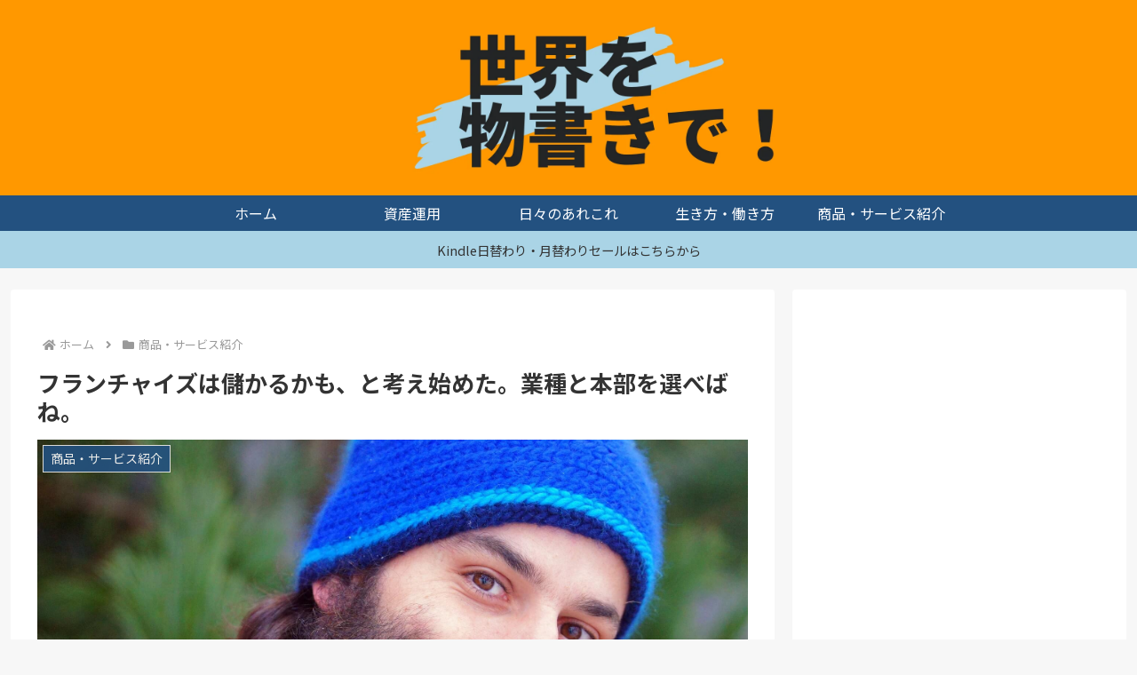

--- FILE ---
content_type: text/html; charset=utf-8
request_url: https://www.google.com/recaptcha/api2/anchor?ar=1&k=6Lf8cw0aAAAAADcqN0wXsHxW27vqIT4TLxw0DfxY&co=aHR0cHM6Ly9panVtb3JpLm5ldDo0NDM.&hl=en&v=PoyoqOPhxBO7pBk68S4YbpHZ&size=invisible&anchor-ms=20000&execute-ms=30000&cb=8a17iwl2r41j
body_size: 48623
content:
<!DOCTYPE HTML><html dir="ltr" lang="en"><head><meta http-equiv="Content-Type" content="text/html; charset=UTF-8">
<meta http-equiv="X-UA-Compatible" content="IE=edge">
<title>reCAPTCHA</title>
<style type="text/css">
/* cyrillic-ext */
@font-face {
  font-family: 'Roboto';
  font-style: normal;
  font-weight: 400;
  font-stretch: 100%;
  src: url(//fonts.gstatic.com/s/roboto/v48/KFO7CnqEu92Fr1ME7kSn66aGLdTylUAMa3GUBHMdazTgWw.woff2) format('woff2');
  unicode-range: U+0460-052F, U+1C80-1C8A, U+20B4, U+2DE0-2DFF, U+A640-A69F, U+FE2E-FE2F;
}
/* cyrillic */
@font-face {
  font-family: 'Roboto';
  font-style: normal;
  font-weight: 400;
  font-stretch: 100%;
  src: url(//fonts.gstatic.com/s/roboto/v48/KFO7CnqEu92Fr1ME7kSn66aGLdTylUAMa3iUBHMdazTgWw.woff2) format('woff2');
  unicode-range: U+0301, U+0400-045F, U+0490-0491, U+04B0-04B1, U+2116;
}
/* greek-ext */
@font-face {
  font-family: 'Roboto';
  font-style: normal;
  font-weight: 400;
  font-stretch: 100%;
  src: url(//fonts.gstatic.com/s/roboto/v48/KFO7CnqEu92Fr1ME7kSn66aGLdTylUAMa3CUBHMdazTgWw.woff2) format('woff2');
  unicode-range: U+1F00-1FFF;
}
/* greek */
@font-face {
  font-family: 'Roboto';
  font-style: normal;
  font-weight: 400;
  font-stretch: 100%;
  src: url(//fonts.gstatic.com/s/roboto/v48/KFO7CnqEu92Fr1ME7kSn66aGLdTylUAMa3-UBHMdazTgWw.woff2) format('woff2');
  unicode-range: U+0370-0377, U+037A-037F, U+0384-038A, U+038C, U+038E-03A1, U+03A3-03FF;
}
/* math */
@font-face {
  font-family: 'Roboto';
  font-style: normal;
  font-weight: 400;
  font-stretch: 100%;
  src: url(//fonts.gstatic.com/s/roboto/v48/KFO7CnqEu92Fr1ME7kSn66aGLdTylUAMawCUBHMdazTgWw.woff2) format('woff2');
  unicode-range: U+0302-0303, U+0305, U+0307-0308, U+0310, U+0312, U+0315, U+031A, U+0326-0327, U+032C, U+032F-0330, U+0332-0333, U+0338, U+033A, U+0346, U+034D, U+0391-03A1, U+03A3-03A9, U+03B1-03C9, U+03D1, U+03D5-03D6, U+03F0-03F1, U+03F4-03F5, U+2016-2017, U+2034-2038, U+203C, U+2040, U+2043, U+2047, U+2050, U+2057, U+205F, U+2070-2071, U+2074-208E, U+2090-209C, U+20D0-20DC, U+20E1, U+20E5-20EF, U+2100-2112, U+2114-2115, U+2117-2121, U+2123-214F, U+2190, U+2192, U+2194-21AE, U+21B0-21E5, U+21F1-21F2, U+21F4-2211, U+2213-2214, U+2216-22FF, U+2308-230B, U+2310, U+2319, U+231C-2321, U+2336-237A, U+237C, U+2395, U+239B-23B7, U+23D0, U+23DC-23E1, U+2474-2475, U+25AF, U+25B3, U+25B7, U+25BD, U+25C1, U+25CA, U+25CC, U+25FB, U+266D-266F, U+27C0-27FF, U+2900-2AFF, U+2B0E-2B11, U+2B30-2B4C, U+2BFE, U+3030, U+FF5B, U+FF5D, U+1D400-1D7FF, U+1EE00-1EEFF;
}
/* symbols */
@font-face {
  font-family: 'Roboto';
  font-style: normal;
  font-weight: 400;
  font-stretch: 100%;
  src: url(//fonts.gstatic.com/s/roboto/v48/KFO7CnqEu92Fr1ME7kSn66aGLdTylUAMaxKUBHMdazTgWw.woff2) format('woff2');
  unicode-range: U+0001-000C, U+000E-001F, U+007F-009F, U+20DD-20E0, U+20E2-20E4, U+2150-218F, U+2190, U+2192, U+2194-2199, U+21AF, U+21E6-21F0, U+21F3, U+2218-2219, U+2299, U+22C4-22C6, U+2300-243F, U+2440-244A, U+2460-24FF, U+25A0-27BF, U+2800-28FF, U+2921-2922, U+2981, U+29BF, U+29EB, U+2B00-2BFF, U+4DC0-4DFF, U+FFF9-FFFB, U+10140-1018E, U+10190-1019C, U+101A0, U+101D0-101FD, U+102E0-102FB, U+10E60-10E7E, U+1D2C0-1D2D3, U+1D2E0-1D37F, U+1F000-1F0FF, U+1F100-1F1AD, U+1F1E6-1F1FF, U+1F30D-1F30F, U+1F315, U+1F31C, U+1F31E, U+1F320-1F32C, U+1F336, U+1F378, U+1F37D, U+1F382, U+1F393-1F39F, U+1F3A7-1F3A8, U+1F3AC-1F3AF, U+1F3C2, U+1F3C4-1F3C6, U+1F3CA-1F3CE, U+1F3D4-1F3E0, U+1F3ED, U+1F3F1-1F3F3, U+1F3F5-1F3F7, U+1F408, U+1F415, U+1F41F, U+1F426, U+1F43F, U+1F441-1F442, U+1F444, U+1F446-1F449, U+1F44C-1F44E, U+1F453, U+1F46A, U+1F47D, U+1F4A3, U+1F4B0, U+1F4B3, U+1F4B9, U+1F4BB, U+1F4BF, U+1F4C8-1F4CB, U+1F4D6, U+1F4DA, U+1F4DF, U+1F4E3-1F4E6, U+1F4EA-1F4ED, U+1F4F7, U+1F4F9-1F4FB, U+1F4FD-1F4FE, U+1F503, U+1F507-1F50B, U+1F50D, U+1F512-1F513, U+1F53E-1F54A, U+1F54F-1F5FA, U+1F610, U+1F650-1F67F, U+1F687, U+1F68D, U+1F691, U+1F694, U+1F698, U+1F6AD, U+1F6B2, U+1F6B9-1F6BA, U+1F6BC, U+1F6C6-1F6CF, U+1F6D3-1F6D7, U+1F6E0-1F6EA, U+1F6F0-1F6F3, U+1F6F7-1F6FC, U+1F700-1F7FF, U+1F800-1F80B, U+1F810-1F847, U+1F850-1F859, U+1F860-1F887, U+1F890-1F8AD, U+1F8B0-1F8BB, U+1F8C0-1F8C1, U+1F900-1F90B, U+1F93B, U+1F946, U+1F984, U+1F996, U+1F9E9, U+1FA00-1FA6F, U+1FA70-1FA7C, U+1FA80-1FA89, U+1FA8F-1FAC6, U+1FACE-1FADC, U+1FADF-1FAE9, U+1FAF0-1FAF8, U+1FB00-1FBFF;
}
/* vietnamese */
@font-face {
  font-family: 'Roboto';
  font-style: normal;
  font-weight: 400;
  font-stretch: 100%;
  src: url(//fonts.gstatic.com/s/roboto/v48/KFO7CnqEu92Fr1ME7kSn66aGLdTylUAMa3OUBHMdazTgWw.woff2) format('woff2');
  unicode-range: U+0102-0103, U+0110-0111, U+0128-0129, U+0168-0169, U+01A0-01A1, U+01AF-01B0, U+0300-0301, U+0303-0304, U+0308-0309, U+0323, U+0329, U+1EA0-1EF9, U+20AB;
}
/* latin-ext */
@font-face {
  font-family: 'Roboto';
  font-style: normal;
  font-weight: 400;
  font-stretch: 100%;
  src: url(//fonts.gstatic.com/s/roboto/v48/KFO7CnqEu92Fr1ME7kSn66aGLdTylUAMa3KUBHMdazTgWw.woff2) format('woff2');
  unicode-range: U+0100-02BA, U+02BD-02C5, U+02C7-02CC, U+02CE-02D7, U+02DD-02FF, U+0304, U+0308, U+0329, U+1D00-1DBF, U+1E00-1E9F, U+1EF2-1EFF, U+2020, U+20A0-20AB, U+20AD-20C0, U+2113, U+2C60-2C7F, U+A720-A7FF;
}
/* latin */
@font-face {
  font-family: 'Roboto';
  font-style: normal;
  font-weight: 400;
  font-stretch: 100%;
  src: url(//fonts.gstatic.com/s/roboto/v48/KFO7CnqEu92Fr1ME7kSn66aGLdTylUAMa3yUBHMdazQ.woff2) format('woff2');
  unicode-range: U+0000-00FF, U+0131, U+0152-0153, U+02BB-02BC, U+02C6, U+02DA, U+02DC, U+0304, U+0308, U+0329, U+2000-206F, U+20AC, U+2122, U+2191, U+2193, U+2212, U+2215, U+FEFF, U+FFFD;
}
/* cyrillic-ext */
@font-face {
  font-family: 'Roboto';
  font-style: normal;
  font-weight: 500;
  font-stretch: 100%;
  src: url(//fonts.gstatic.com/s/roboto/v48/KFO7CnqEu92Fr1ME7kSn66aGLdTylUAMa3GUBHMdazTgWw.woff2) format('woff2');
  unicode-range: U+0460-052F, U+1C80-1C8A, U+20B4, U+2DE0-2DFF, U+A640-A69F, U+FE2E-FE2F;
}
/* cyrillic */
@font-face {
  font-family: 'Roboto';
  font-style: normal;
  font-weight: 500;
  font-stretch: 100%;
  src: url(//fonts.gstatic.com/s/roboto/v48/KFO7CnqEu92Fr1ME7kSn66aGLdTylUAMa3iUBHMdazTgWw.woff2) format('woff2');
  unicode-range: U+0301, U+0400-045F, U+0490-0491, U+04B0-04B1, U+2116;
}
/* greek-ext */
@font-face {
  font-family: 'Roboto';
  font-style: normal;
  font-weight: 500;
  font-stretch: 100%;
  src: url(//fonts.gstatic.com/s/roboto/v48/KFO7CnqEu92Fr1ME7kSn66aGLdTylUAMa3CUBHMdazTgWw.woff2) format('woff2');
  unicode-range: U+1F00-1FFF;
}
/* greek */
@font-face {
  font-family: 'Roboto';
  font-style: normal;
  font-weight: 500;
  font-stretch: 100%;
  src: url(//fonts.gstatic.com/s/roboto/v48/KFO7CnqEu92Fr1ME7kSn66aGLdTylUAMa3-UBHMdazTgWw.woff2) format('woff2');
  unicode-range: U+0370-0377, U+037A-037F, U+0384-038A, U+038C, U+038E-03A1, U+03A3-03FF;
}
/* math */
@font-face {
  font-family: 'Roboto';
  font-style: normal;
  font-weight: 500;
  font-stretch: 100%;
  src: url(//fonts.gstatic.com/s/roboto/v48/KFO7CnqEu92Fr1ME7kSn66aGLdTylUAMawCUBHMdazTgWw.woff2) format('woff2');
  unicode-range: U+0302-0303, U+0305, U+0307-0308, U+0310, U+0312, U+0315, U+031A, U+0326-0327, U+032C, U+032F-0330, U+0332-0333, U+0338, U+033A, U+0346, U+034D, U+0391-03A1, U+03A3-03A9, U+03B1-03C9, U+03D1, U+03D5-03D6, U+03F0-03F1, U+03F4-03F5, U+2016-2017, U+2034-2038, U+203C, U+2040, U+2043, U+2047, U+2050, U+2057, U+205F, U+2070-2071, U+2074-208E, U+2090-209C, U+20D0-20DC, U+20E1, U+20E5-20EF, U+2100-2112, U+2114-2115, U+2117-2121, U+2123-214F, U+2190, U+2192, U+2194-21AE, U+21B0-21E5, U+21F1-21F2, U+21F4-2211, U+2213-2214, U+2216-22FF, U+2308-230B, U+2310, U+2319, U+231C-2321, U+2336-237A, U+237C, U+2395, U+239B-23B7, U+23D0, U+23DC-23E1, U+2474-2475, U+25AF, U+25B3, U+25B7, U+25BD, U+25C1, U+25CA, U+25CC, U+25FB, U+266D-266F, U+27C0-27FF, U+2900-2AFF, U+2B0E-2B11, U+2B30-2B4C, U+2BFE, U+3030, U+FF5B, U+FF5D, U+1D400-1D7FF, U+1EE00-1EEFF;
}
/* symbols */
@font-face {
  font-family: 'Roboto';
  font-style: normal;
  font-weight: 500;
  font-stretch: 100%;
  src: url(//fonts.gstatic.com/s/roboto/v48/KFO7CnqEu92Fr1ME7kSn66aGLdTylUAMaxKUBHMdazTgWw.woff2) format('woff2');
  unicode-range: U+0001-000C, U+000E-001F, U+007F-009F, U+20DD-20E0, U+20E2-20E4, U+2150-218F, U+2190, U+2192, U+2194-2199, U+21AF, U+21E6-21F0, U+21F3, U+2218-2219, U+2299, U+22C4-22C6, U+2300-243F, U+2440-244A, U+2460-24FF, U+25A0-27BF, U+2800-28FF, U+2921-2922, U+2981, U+29BF, U+29EB, U+2B00-2BFF, U+4DC0-4DFF, U+FFF9-FFFB, U+10140-1018E, U+10190-1019C, U+101A0, U+101D0-101FD, U+102E0-102FB, U+10E60-10E7E, U+1D2C0-1D2D3, U+1D2E0-1D37F, U+1F000-1F0FF, U+1F100-1F1AD, U+1F1E6-1F1FF, U+1F30D-1F30F, U+1F315, U+1F31C, U+1F31E, U+1F320-1F32C, U+1F336, U+1F378, U+1F37D, U+1F382, U+1F393-1F39F, U+1F3A7-1F3A8, U+1F3AC-1F3AF, U+1F3C2, U+1F3C4-1F3C6, U+1F3CA-1F3CE, U+1F3D4-1F3E0, U+1F3ED, U+1F3F1-1F3F3, U+1F3F5-1F3F7, U+1F408, U+1F415, U+1F41F, U+1F426, U+1F43F, U+1F441-1F442, U+1F444, U+1F446-1F449, U+1F44C-1F44E, U+1F453, U+1F46A, U+1F47D, U+1F4A3, U+1F4B0, U+1F4B3, U+1F4B9, U+1F4BB, U+1F4BF, U+1F4C8-1F4CB, U+1F4D6, U+1F4DA, U+1F4DF, U+1F4E3-1F4E6, U+1F4EA-1F4ED, U+1F4F7, U+1F4F9-1F4FB, U+1F4FD-1F4FE, U+1F503, U+1F507-1F50B, U+1F50D, U+1F512-1F513, U+1F53E-1F54A, U+1F54F-1F5FA, U+1F610, U+1F650-1F67F, U+1F687, U+1F68D, U+1F691, U+1F694, U+1F698, U+1F6AD, U+1F6B2, U+1F6B9-1F6BA, U+1F6BC, U+1F6C6-1F6CF, U+1F6D3-1F6D7, U+1F6E0-1F6EA, U+1F6F0-1F6F3, U+1F6F7-1F6FC, U+1F700-1F7FF, U+1F800-1F80B, U+1F810-1F847, U+1F850-1F859, U+1F860-1F887, U+1F890-1F8AD, U+1F8B0-1F8BB, U+1F8C0-1F8C1, U+1F900-1F90B, U+1F93B, U+1F946, U+1F984, U+1F996, U+1F9E9, U+1FA00-1FA6F, U+1FA70-1FA7C, U+1FA80-1FA89, U+1FA8F-1FAC6, U+1FACE-1FADC, U+1FADF-1FAE9, U+1FAF0-1FAF8, U+1FB00-1FBFF;
}
/* vietnamese */
@font-face {
  font-family: 'Roboto';
  font-style: normal;
  font-weight: 500;
  font-stretch: 100%;
  src: url(//fonts.gstatic.com/s/roboto/v48/KFO7CnqEu92Fr1ME7kSn66aGLdTylUAMa3OUBHMdazTgWw.woff2) format('woff2');
  unicode-range: U+0102-0103, U+0110-0111, U+0128-0129, U+0168-0169, U+01A0-01A1, U+01AF-01B0, U+0300-0301, U+0303-0304, U+0308-0309, U+0323, U+0329, U+1EA0-1EF9, U+20AB;
}
/* latin-ext */
@font-face {
  font-family: 'Roboto';
  font-style: normal;
  font-weight: 500;
  font-stretch: 100%;
  src: url(//fonts.gstatic.com/s/roboto/v48/KFO7CnqEu92Fr1ME7kSn66aGLdTylUAMa3KUBHMdazTgWw.woff2) format('woff2');
  unicode-range: U+0100-02BA, U+02BD-02C5, U+02C7-02CC, U+02CE-02D7, U+02DD-02FF, U+0304, U+0308, U+0329, U+1D00-1DBF, U+1E00-1E9F, U+1EF2-1EFF, U+2020, U+20A0-20AB, U+20AD-20C0, U+2113, U+2C60-2C7F, U+A720-A7FF;
}
/* latin */
@font-face {
  font-family: 'Roboto';
  font-style: normal;
  font-weight: 500;
  font-stretch: 100%;
  src: url(//fonts.gstatic.com/s/roboto/v48/KFO7CnqEu92Fr1ME7kSn66aGLdTylUAMa3yUBHMdazQ.woff2) format('woff2');
  unicode-range: U+0000-00FF, U+0131, U+0152-0153, U+02BB-02BC, U+02C6, U+02DA, U+02DC, U+0304, U+0308, U+0329, U+2000-206F, U+20AC, U+2122, U+2191, U+2193, U+2212, U+2215, U+FEFF, U+FFFD;
}
/* cyrillic-ext */
@font-face {
  font-family: 'Roboto';
  font-style: normal;
  font-weight: 900;
  font-stretch: 100%;
  src: url(//fonts.gstatic.com/s/roboto/v48/KFO7CnqEu92Fr1ME7kSn66aGLdTylUAMa3GUBHMdazTgWw.woff2) format('woff2');
  unicode-range: U+0460-052F, U+1C80-1C8A, U+20B4, U+2DE0-2DFF, U+A640-A69F, U+FE2E-FE2F;
}
/* cyrillic */
@font-face {
  font-family: 'Roboto';
  font-style: normal;
  font-weight: 900;
  font-stretch: 100%;
  src: url(//fonts.gstatic.com/s/roboto/v48/KFO7CnqEu92Fr1ME7kSn66aGLdTylUAMa3iUBHMdazTgWw.woff2) format('woff2');
  unicode-range: U+0301, U+0400-045F, U+0490-0491, U+04B0-04B1, U+2116;
}
/* greek-ext */
@font-face {
  font-family: 'Roboto';
  font-style: normal;
  font-weight: 900;
  font-stretch: 100%;
  src: url(//fonts.gstatic.com/s/roboto/v48/KFO7CnqEu92Fr1ME7kSn66aGLdTylUAMa3CUBHMdazTgWw.woff2) format('woff2');
  unicode-range: U+1F00-1FFF;
}
/* greek */
@font-face {
  font-family: 'Roboto';
  font-style: normal;
  font-weight: 900;
  font-stretch: 100%;
  src: url(//fonts.gstatic.com/s/roboto/v48/KFO7CnqEu92Fr1ME7kSn66aGLdTylUAMa3-UBHMdazTgWw.woff2) format('woff2');
  unicode-range: U+0370-0377, U+037A-037F, U+0384-038A, U+038C, U+038E-03A1, U+03A3-03FF;
}
/* math */
@font-face {
  font-family: 'Roboto';
  font-style: normal;
  font-weight: 900;
  font-stretch: 100%;
  src: url(//fonts.gstatic.com/s/roboto/v48/KFO7CnqEu92Fr1ME7kSn66aGLdTylUAMawCUBHMdazTgWw.woff2) format('woff2');
  unicode-range: U+0302-0303, U+0305, U+0307-0308, U+0310, U+0312, U+0315, U+031A, U+0326-0327, U+032C, U+032F-0330, U+0332-0333, U+0338, U+033A, U+0346, U+034D, U+0391-03A1, U+03A3-03A9, U+03B1-03C9, U+03D1, U+03D5-03D6, U+03F0-03F1, U+03F4-03F5, U+2016-2017, U+2034-2038, U+203C, U+2040, U+2043, U+2047, U+2050, U+2057, U+205F, U+2070-2071, U+2074-208E, U+2090-209C, U+20D0-20DC, U+20E1, U+20E5-20EF, U+2100-2112, U+2114-2115, U+2117-2121, U+2123-214F, U+2190, U+2192, U+2194-21AE, U+21B0-21E5, U+21F1-21F2, U+21F4-2211, U+2213-2214, U+2216-22FF, U+2308-230B, U+2310, U+2319, U+231C-2321, U+2336-237A, U+237C, U+2395, U+239B-23B7, U+23D0, U+23DC-23E1, U+2474-2475, U+25AF, U+25B3, U+25B7, U+25BD, U+25C1, U+25CA, U+25CC, U+25FB, U+266D-266F, U+27C0-27FF, U+2900-2AFF, U+2B0E-2B11, U+2B30-2B4C, U+2BFE, U+3030, U+FF5B, U+FF5D, U+1D400-1D7FF, U+1EE00-1EEFF;
}
/* symbols */
@font-face {
  font-family: 'Roboto';
  font-style: normal;
  font-weight: 900;
  font-stretch: 100%;
  src: url(//fonts.gstatic.com/s/roboto/v48/KFO7CnqEu92Fr1ME7kSn66aGLdTylUAMaxKUBHMdazTgWw.woff2) format('woff2');
  unicode-range: U+0001-000C, U+000E-001F, U+007F-009F, U+20DD-20E0, U+20E2-20E4, U+2150-218F, U+2190, U+2192, U+2194-2199, U+21AF, U+21E6-21F0, U+21F3, U+2218-2219, U+2299, U+22C4-22C6, U+2300-243F, U+2440-244A, U+2460-24FF, U+25A0-27BF, U+2800-28FF, U+2921-2922, U+2981, U+29BF, U+29EB, U+2B00-2BFF, U+4DC0-4DFF, U+FFF9-FFFB, U+10140-1018E, U+10190-1019C, U+101A0, U+101D0-101FD, U+102E0-102FB, U+10E60-10E7E, U+1D2C0-1D2D3, U+1D2E0-1D37F, U+1F000-1F0FF, U+1F100-1F1AD, U+1F1E6-1F1FF, U+1F30D-1F30F, U+1F315, U+1F31C, U+1F31E, U+1F320-1F32C, U+1F336, U+1F378, U+1F37D, U+1F382, U+1F393-1F39F, U+1F3A7-1F3A8, U+1F3AC-1F3AF, U+1F3C2, U+1F3C4-1F3C6, U+1F3CA-1F3CE, U+1F3D4-1F3E0, U+1F3ED, U+1F3F1-1F3F3, U+1F3F5-1F3F7, U+1F408, U+1F415, U+1F41F, U+1F426, U+1F43F, U+1F441-1F442, U+1F444, U+1F446-1F449, U+1F44C-1F44E, U+1F453, U+1F46A, U+1F47D, U+1F4A3, U+1F4B0, U+1F4B3, U+1F4B9, U+1F4BB, U+1F4BF, U+1F4C8-1F4CB, U+1F4D6, U+1F4DA, U+1F4DF, U+1F4E3-1F4E6, U+1F4EA-1F4ED, U+1F4F7, U+1F4F9-1F4FB, U+1F4FD-1F4FE, U+1F503, U+1F507-1F50B, U+1F50D, U+1F512-1F513, U+1F53E-1F54A, U+1F54F-1F5FA, U+1F610, U+1F650-1F67F, U+1F687, U+1F68D, U+1F691, U+1F694, U+1F698, U+1F6AD, U+1F6B2, U+1F6B9-1F6BA, U+1F6BC, U+1F6C6-1F6CF, U+1F6D3-1F6D7, U+1F6E0-1F6EA, U+1F6F0-1F6F3, U+1F6F7-1F6FC, U+1F700-1F7FF, U+1F800-1F80B, U+1F810-1F847, U+1F850-1F859, U+1F860-1F887, U+1F890-1F8AD, U+1F8B0-1F8BB, U+1F8C0-1F8C1, U+1F900-1F90B, U+1F93B, U+1F946, U+1F984, U+1F996, U+1F9E9, U+1FA00-1FA6F, U+1FA70-1FA7C, U+1FA80-1FA89, U+1FA8F-1FAC6, U+1FACE-1FADC, U+1FADF-1FAE9, U+1FAF0-1FAF8, U+1FB00-1FBFF;
}
/* vietnamese */
@font-face {
  font-family: 'Roboto';
  font-style: normal;
  font-weight: 900;
  font-stretch: 100%;
  src: url(//fonts.gstatic.com/s/roboto/v48/KFO7CnqEu92Fr1ME7kSn66aGLdTylUAMa3OUBHMdazTgWw.woff2) format('woff2');
  unicode-range: U+0102-0103, U+0110-0111, U+0128-0129, U+0168-0169, U+01A0-01A1, U+01AF-01B0, U+0300-0301, U+0303-0304, U+0308-0309, U+0323, U+0329, U+1EA0-1EF9, U+20AB;
}
/* latin-ext */
@font-face {
  font-family: 'Roboto';
  font-style: normal;
  font-weight: 900;
  font-stretch: 100%;
  src: url(//fonts.gstatic.com/s/roboto/v48/KFO7CnqEu92Fr1ME7kSn66aGLdTylUAMa3KUBHMdazTgWw.woff2) format('woff2');
  unicode-range: U+0100-02BA, U+02BD-02C5, U+02C7-02CC, U+02CE-02D7, U+02DD-02FF, U+0304, U+0308, U+0329, U+1D00-1DBF, U+1E00-1E9F, U+1EF2-1EFF, U+2020, U+20A0-20AB, U+20AD-20C0, U+2113, U+2C60-2C7F, U+A720-A7FF;
}
/* latin */
@font-face {
  font-family: 'Roboto';
  font-style: normal;
  font-weight: 900;
  font-stretch: 100%;
  src: url(//fonts.gstatic.com/s/roboto/v48/KFO7CnqEu92Fr1ME7kSn66aGLdTylUAMa3yUBHMdazQ.woff2) format('woff2');
  unicode-range: U+0000-00FF, U+0131, U+0152-0153, U+02BB-02BC, U+02C6, U+02DA, U+02DC, U+0304, U+0308, U+0329, U+2000-206F, U+20AC, U+2122, U+2191, U+2193, U+2212, U+2215, U+FEFF, U+FFFD;
}

</style>
<link rel="stylesheet" type="text/css" href="https://www.gstatic.com/recaptcha/releases/PoyoqOPhxBO7pBk68S4YbpHZ/styles__ltr.css">
<script nonce="lfoqbqdnU99pvmQeiX-3Vg" type="text/javascript">window['__recaptcha_api'] = 'https://www.google.com/recaptcha/api2/';</script>
<script type="text/javascript" src="https://www.gstatic.com/recaptcha/releases/PoyoqOPhxBO7pBk68S4YbpHZ/recaptcha__en.js" nonce="lfoqbqdnU99pvmQeiX-3Vg">
      
    </script></head>
<body><div id="rc-anchor-alert" class="rc-anchor-alert"></div>
<input type="hidden" id="recaptcha-token" value="[base64]">
<script type="text/javascript" nonce="lfoqbqdnU99pvmQeiX-3Vg">
      recaptcha.anchor.Main.init("[\x22ainput\x22,[\x22bgdata\x22,\x22\x22,\[base64]/[base64]/[base64]/[base64]/[base64]/[base64]/[base64]/[base64]/[base64]/[base64]\\u003d\x22,\[base64]\\u003d\x22,\[base64]/CpGcgHCY6E8O/[base64]/CucOQw5EwKQklw5l9OcKCVcKZw6PCtHrCoxnCsDHDjsO8w6fDj8KKdsOVIcOvw6pWwqkGGUNJe8OKLMOzwosdSHp8Pm8hesKlEXdkXTbDs8KTwo0AwroaBSzDmMOadMOgIMK5w6rDjMKRDCRTw4DCqwd2woNfA8KkQMKwwo/[base64]/CkMK5ccOWZ2ISI0PDnyTCm8KFe8K7OsKAbmhRUShpw5QAw7XCk8KKL8OnPMK6w7hxYzJrwoVvPyHDhjJZdFTCjRHClMKpwpHDgcOlw5VfOlbDncKzw7/Ds2k1wqcmAsKmw4PDiBfCuQtQN8Ogw7g/MmoqGcO4FcKLHj7DvA3CmhYHw5LCnHBPw6HDiQ58w7HDlBopfwY5LFbCksKUMDtpfsKqVBQOwrtGMSIvVk1xL2smw6fDpsKNwprDpVHDhRpjwp47w4jCq27ChcObw6o9EjAcH8ODw5vDjHZRw4PCu8KOck/DisOaJcKWwqcFwrHDvGoxTSsmA3nCiUxFHMONwoMEw7howoxgwoDCrMOLw4t2SF0nJcK+w4JzW8KaccO5JAbDtkgWw43ClWXDhMKrWlbDv8O5wo7CpUohwprCjcKdT8OywoHDuFAIERvCoMKFw5/CvcKqNg5XeRoXfcK3wrjCn8Kcw6LCk1vDvDXDisKqw73DpVhle8Ksa8Owbk9fcMOrwrgywqQvUnnDgsOQVjJtOsKmwrDCoDJ/[base64]/[base64]/DlcOQFcKCM8KKwrbDowHCqsK7WsKTKkg3w4DCs8Kdw4omC8ONw7vCmUzCi8KAA8K0wod5w5XCucKBw77ClyJBw4x9w5TCpMO/FMKAwqHDvMKOQsKCBhRvwrtfwo5DwqzDtAzCrsO5dAU8w7LDi8KOEzsZw6TDjsO8wpoOw4zDhcOEw6jCh2p4X0XCjRUgwprDhsOwMRXCtMO0ccK4DMOawq/DgB9aw6jCnk0jCETDnsOySmBJNhpTwpNEw6t0DsKQd8K5cBU/GgTCqcKGUEolwqEBwrZaVsOcDW4Qw4jCsBFSwr3DpllawrLCusOQWw1ccW4xIQ85wrvDsMOswpZ7wq/DsWbDkMK9NsK3ClLDjcKmX8KIw5zCpCLCocOYY8OyU33CiW/DqcOUBAjCgAPDl8KTVcK/D3s0SHRiClHCpsKnw7sgwo98FjJJw5LCqcKvw6LDrMKYw4zCigIDKcOjLi/DpiR/[base64]/IcO8SlHCohYmwr/DrjLCiMKUw7XDhMKGO1xDwp4Xw54tMcOYL8OhwonDpkNsw7jDpRduw5DCnWbCoEEFwrI5a8ONbcKTwr8iDBbDkgg1BcK3I1bCrsK9w4x/wpBiwrYOwp/DiMOTw6/Dm17DvV9dBMO4YmBPeWLCoXkRwoLCnxPCscOgIB1jw70ePRFkw6zDkcK1OFXDjlNwTsKydsK3FsKGUMOQwql1woPCli84FEnDtCPDvSDCsU1zfcKEw7JrCcOQHkc8wpHDuMOmMlhKQsOoJsKBwoTCpy/ClSEsNWdkwprCkE/Dpk7CnS1vHRYTw6PCvxPCssO4w5Ahwol2dXdcw4gQK09jNsOAw7M4wpEew6pCwrnDgMKSwpLDhBzDuQXDmsKqcQVfQ3zCvsO0wq3CsVLDkwBPZgLDjsOuS8OQwrJ/TMKuw5TDqcK0AsKeUsO6wogIw6xDw5VCwoDDu2nCr1RQZMOVw5hew5gJKVhvw4YiwrfDgMO7w6jDg21PTsKhw7/[base64]/Dmgk0WcO9YsK6PcOBwq0nVcKVw7jCrQsNNx0jHMOVAcKTw7MgMFXCsnwtLsKnwp/DgETDsxhXwp3DmyrCucK1w4vCnTwdXWJVMsOUwo9DEMOOwobDpMKlwoXDvkEmwpJZYVJ8NcOxw4/DsV8rfsKiwpDCi1siM3jCkXQ2bMOhE8KMcgTDosOCcsKjwp4ywoLDkXfDrTFCeiNjM3XDicOdCUPDh8OgGMKNBWZFE8Kzw79tXMK6w6VBw6PCsjbCq8K0MGvCvibDkVfDrMKuw4p1YMOVwrLDu8ObKcOww5PDlcOowokCwozCvcOIYDkow6jDqHMESA/Cm8KBGcO7LRsoSsKTMcKWFFwIw6kmMx/DjjXDm1HChcKBIsKQLsOLw59qWEVvw71/McOtNysYU3TCo8Kyw7MlNTpZwoFjwoPDkjDDtMO2woXDn1wOdkp6WSxJw5JGw65ow6MKQsOKQsOxL8KqQQhbOznClyMRJcOZHiEqwpPDtABOwqPCl3jDsWrChMKUw73CmMKWIsOBTMOsPzHDvy/DpsOJw5LCiMKMBzzCi8OKYsKDwoHDsAfDoMKCZsKVTxcvTjtiEMKIwqrCs0jCoMOYDMKgw5HCjQLDgcO6w48hwpUHw78QHMKhKz3DpcKHw77CgcKBw5xGw7IAAzPCrmAfdcKUwrHCuW3CmcOdQcO/bcKtw7J7w6PDrALDklRoScKmXcOnGkdrLMK5fsOiwoUoC8OVYFDDp8Kxw6/DmsK8RWbCuU8gC8KjGl/DnMOjw40Fw5BNJzVDZcKCJsK5w43Dv8OOwq3CscOKw4jCkVDDusK9w6J+DiPCtG3CssK5SsOkw4nDpF5+w4fDgTYrwrTDhXDDjFE5Q8ONw5AZwq59wpnCosO/wo/CmC16e2TCscO7TgMRccK7w6hmM3fCvsKcw6LCpCAWw7AMcxo4woQfw5TCn8KiwokjwrHCh8O1wpJvwp0/w65YHHvDrwhFNQdPw6I+VG1eBMKywp7DqhMvNEM5wrXCmMK3JwdzQFgEw6jChcKLw6nCpcO4wqwQw6DDpcObwoxwVsKOw5zCoMKxw7jClVxXw5fCm8KOQ8OKEcKww5TDs8OzX8OJVG8MeE/DvwMZw6I8w5vDnF3DvAXCvMOXw5/Du3zDhMO6eS/DrDhpwqgZFcOCelrDuVfCuXtPRsK4CjvCnSdvw5LCgCYww4PCryPDlHlOwphzXh4lwp8pw6JUbinDo105JsOVw7c2w6zCuMKyGsKhPsKTw5nCjcKYR25mw5bCl8Krw44ww4XCrHvDnMO1w7dZw5Zow7/DtsKRw5EBTznCiAgnwq85w67Ds8OWwp8bJDNswqB3wrbDiTTCqcO+w5Y/wr94wrZWc8OcwpvDqVUowqswPSc9w6HDvXDChS1zw74jwo7Dm27CpjbCh8Oaw45YdcO8w5bCjEwxGMKAwqEKw7B2DMKiVcKowqQzSiNfwq4mwpxfLxRNwogtwpN9w6sawoFUFgIqbgd/[base64]/CuBs/[base64]/w6PDqsOBBMOIw5bDsQ3CucO9wrXDgjYnHMOowrJWwpk7wp5vwroywrVxwqZPBlx7FcKwXsK6w4FQYMOjwonCssKYwq/DkMOiHMKYCDHDi8K4BA1wIcOifBDDocKBT8OREiZeDcKMIVsTwoLDiRIKeMO+w7YAw4bCvMK2w7vCqcKwwp7DvQbDgwXDisKHNRlEGDI/w4zCkWDCimnCkQHClsKiw5Yiwox/[base64]/DvVB5w5bDjgZnw50Zw6zCnkgnwpgiWsK0BcKWwqfDjTgAwqDCv8OEf8KnwpByw7gzwqDCpTwWMlPCvDPCs8Ktw6TCrV/Dp3Q6TykiHsKOwqVzwqXDh8K/wqrDmXXCiQhOwrcoesKgwpXDjsK1w5zCjDwuw4x/EcONwpnCt8O5K3Yjwq9xGcKzI8Kow7QtZTjDnlMQw7TCjMKrfHY/c2rCjMOOOsOSwojDt8KYOcKGw54PNcOoWQvDtUHDucKaQMOww5XCkcKIwpRxcyYUwrlmczLDisOuw61/fhTDrAjCusKswo59cBkuw6TClCkswqM+BynCn8OQw5XDjjBWw6tJwo7CpBbDshlFw5nDhC3CmcKHw70cFsOqwqLDnjjCq2/Dk8O9wp8qUBkOw5MDwqEqdMOkWcO2wrvCsRzCoknCgMKnbB9xTcKDwoHCiMOfwo7DhcKBKigabAzDpQ3DtcO5aXIDOcKBesO9w7TDqMO7HMK5w6IpTsKTwqlFOsOFw5fDpRh0w7/DiMKda8OVwqApw4pQw4TClcODa8K9wpQEw7HDosONTXPDkFRaw7bCvsOzayfClGnCuMKsRMK/CivDgMKKWsOQMw0cwogCHcOjU1w7wps7ez5CwqJMwoFEK8KMB8OTw6NtHwTDlQrCrjoGwrLDssO1woxJYMKsw4rDpB/[base64]/PGjDusKFZT7CsgIdHX7DtMKDw5HDosOSwqkgwoHCsMKFw79nw6tMw4suw7HCqWZtw64vw5Utwq0abcKRRsKQdMKYw7w5XcKEwp5+TcOXw6IPwocWwqtHwqfCmMKaaMOuw6jCmkkhwqwqwoIpTB8lw5bChMKzw6PDuD/[base64]/CgCTDvjLDr8KYw5x0woseRMOGw7jDnMOcw7ZhwqJUDcOzBG1Kwo8VVGjDgsKLUsOEw73CmEpVGlnDr1bCscKIw6jDo8OBwrPDq3R8w7TDgxnCrMKuw5pPwoPCrwkXT8KROcOvw4LCqsOSdy7CsEJ/w7HClsOIwoRww4TDhlfDjsK1XCpEJw8GUwM8RsOkw4nCsVxSWcOTw5AsLsODbQzCjcKcwp/[base64]/CnsOJQnc9JsKEwrIlwoMbw4nDtcKUORPDmDJ1RcOgTT/CiMKjKxjDrsOgFsKyw7liwqHDkxfDgHPCvQXCgFnCv0XDhMKeGzMtw718w5csLMOHNsKVIQsOGEzCvzrDkzXDlG3DvkbDosKywrl/woXCv8KVNGvDphLCt8KnJm7Cu0zDt8KVw5k1EcKTNF46w7vCoEbDkA7DjcKJV8OzwoPDqjtcak/CgCHDq0DClzAoUD7Dn8OOwqsQw5bDgMKwZTfCnQ1fDEbDo8K+wr3DqkTDm8OhPxrCkMOuHiISw5JywoTCosOPNE/DscOLH09dfcO7LFDCgxvCs8O5InzCtz0yDMKRwr7CpcKbdMOPwp3DrgZDwp5XwrdtGCLCicOhD8KOwrFRYVdbLDlCHMKYVyZZD3zDvwZ/[base64]/ChcOfwpTDvh7DvsO4RsKxw4ENESVVCg/DtgVAwqXDhsO3BB7DpsKTbww8IcKDw7TCscK7wqzCnTrCksKdDBXCu8O/wp8SwoTDnTHCgsKccMOCw7IjeGRHwrbDhh12bELDiApmERUqw6Vaw4nDtcOgwrY5NDBgLBU7w43Cnh/CmDk/bsK7UyHDm8OzMxLDiirCs8KAGTFnJMK/w5/DhlwIw7fCnsOKLMOEw6DDqMODw71fw7PDqMKtTG7Cv0pFw6/Do8OKw5I6XQHDi8OiVcKyw587P8O5w4vCp8KXw4DChMOlNsOvwp/DiMKjbgQFaFNFIkELwqkDZTVHJF8BIMK+PcOAZ2jDo8OBEyYQw53DmQPCmMKEHsOfLcO/wqLCvWkMEDYRw70XRcKcw6VfCMKCw6jCjFfCrARHw6/CkFsCw7lwDiJyw7LCgcKrOn7DqMKtL8OPVcKwfcOuw6vCrkDDtMK2WMO5JkXCtjvDhsOawr3CsSBbD8Omwpd1IFB0flXDrVc/cMK9w4dUwpoJQ1LCiGjDpGETwq9nw63DmsO1wq7DqcODIAJfw4lFRsKaOV4zOl3CqF1BYCpIwpMrRFROX1V5Ykd7HzEIw5YXCFnCjsK+WsO3wqLDrgDDpMOfOMOWZFZCwqPDt8KhbiMKwpYMYcK3w6/[base64]/PgJbwrHCtMOWw7J/SMKsXl/[base64]/CmR4jXgfDtMKAXQbCmcOOw5XCg8KGeQTDi8OnLxddWwzDr2Rdwq7CgsKObcKeeMO5w77DtSbCrG5Xw43Cp8KtLhbDo10oeTDCi0ohJRBqR13Ct2YLwp46w5ZYaFZ7wpd5bcKrJsKVcMO2w67Cg8KHwpnCiFjCni5Dw71/w7I9GnrCv3zCixApGMOPwrg0dk7Dj8OxZ8KDdcKWU8KVS8OJw4vDmjPCqVPDkzJ1EcKATsO/G8OCw4xMCRFfw55/SWFKUcOnOQMbAcKgRm07w7bCuz8MFC1sAcKhwpAydyHDvMOBBMKDwq/DixMVWsOAw5YmeMO8OAN2w4RPazLDgsOVZ8OBwrDDp3zDmzkmw4pIeMKJwpLChFBfQcKfwqlpFsOvwpFZw67CmMK2FCPCrcKFRkbCsCcyw68VYMK1TcO1OcKEwqAWw5zClAhIw7kew6cdw7gDw59zQsKNZkRewrA/wpYQD3XCv8Opw7vDnD4Tw48XdsO2w73CusKrTAAvw6/DtVnDkzvCs8KgOENLwrrDsHUOw4/Dth53EBHDkcOHwqhIwpPDicOew4cswrAhXcKKw6bClxHCksOgwonDvcOxwpF8wpUvAgbDmFNFwoh/w7FDKR/CvwApAMOpZBE7WC3DoMOWwrPCumbDqcOTw6EGR8KsLsKfw5Uyw5XDoMOZasKNwqFPw6hcw68aLn7DlnpfwqYDw44twpPDh8O5I8OIwo/DiSk/wr5mW8OsGgjCkw9VwrgrfU8zw6XCi15Re8KeaMOPZcKIDMKFSmHCqwjDicKaFsKOOCXCkXPDh8KZBsO9w6MPfMKRYMOJw5rCucOlwpMQZ8KSw73Doj/Cl8OYwojDmcO0GE03dyDDkFDDrQILF8KWPi7DqsOrw5sXLhstwrzCvMKIVS7CuHBzw4nClzRoKMK2McOgw75WwoRxYQwIwqPCpTHCiMK1KHBOXAIbPE/CosO6ERrDpT3Cm287W8K0w7fCjsKwQjQ5wqwbwr3ChGsmIFvDrTI9wqplw65gT0ozFcO/wqzCu8K9woN+w6bDjcKHMC/CmcOQwpVKwrjCjG3Dg8OjOwfCgcKTwqJTwrwywq3CscO0wqsEw6vCrGHDjsOqw41NHATCqMK5OXbDnngQb0/CmMOSM8KwYsOGw5VnJsOJw5lqY0V6KQbCrh8OPBdfw7FyUk5VcBssHE49w4Euw59SwoJ0wpbCsykEw6Yyw6h/[base64]/CscKDXMKyDsKKF8K+ZGLDt2Z/wrbDk2RyajfCt8OGaXlRHMOOMsOow40yWHnDscKwOsOFUA7DkB/Cp8Kqw57CtEpUwpUHwrNxw7XDpgHCqsK+WTJ7wq9ewozCiMKYw6zCrcOdwqk0wojDqcKawonDr8KOwqzDgj3CrSNrCxsswqPDrMOFw69Cd1sIRxfDgS0/OcKaw7EHw7DDjMKtw5LDocOHw4ATw78ADsOewpwYw5ZmKMOkwo/CoVjCmcOGworDicOBDcKDeMO6wr18CsKRdMOyV13Cr8Kyw7jDozLDrMKxwo0Ww6DCksKUwpzCgkV3wq/DiMONMcOwfcObfcO1JsO4w5B3wpjCvcOCw4DCu8Kaw5/DhMOzdsKFw4wvw7hyAsKPw4U+woDCjCYnQ14Rw4R1wpxeNBtff8OKwrvCjcKDw7bDmiXDnTFnGsOcacKBVsOOw7vDm8ObDCzCoDBZJGjDu8KzYMKtOE4CK8O3REXCiMOGP8K2w6XCpMK3OMObwrDDpzjCkRvDqRnCjsOrw6XDrsKiBVUaL3VsIU/Cv8Kfw6bDs8KMwrrDk8KISMKJKCZPXXMxwpQCW8OHIjHDhsKzwqJyw6bCtF8Fwo/Ch8K9wrXCsybDtsO5wr3CtMOrwrNPwo5RAMKBwovDj8KwPMO9E8ONwpvCssO2GFTCuWLDjELDpcOpw6lWLH9qN8OBwpkzCMK8wrzDi8OIeCvCpcOVSMO/[base64]/bV/DlsOpdRRYKMKcCkEQwrVUfQLDmMKVDcOqRDvDgHzCqBQ7CMONwrskDhcFGVTDvsO7N2DCkMOKwp5kOMKtwqLDtMOVCcOoT8KRwobCkMODwo/Dizx3w6fCnsKxZ8OgBcKCc8OyO2nDjTbDt8OULsKWQwUDwp94wo/CoU3DuE06LsKNO0bCqWkHwpsSDH/[base64]/[base64]/TMOfw5rDm8Kbw5hwGcOvw7bDhcOVbcKKwpJNZsKgLh3CicKKw4vCgzU+w5jDrMOJRFXDqj/Dm8Kkw58uw6IZNsKDw7JJeMOvWxXCh8KHOAXCs2LCgTwUZsOmWRTDlRbDsWjCgGHCnVDCtUg1F8KTYMKSwq/[base64]/[base64]/DlMKLfsKSwpHDscOgFsK8w6HCrMOvwrxmw7IZCsKTw5FpwplFHFdwfXF8I8KregfDnMKBaMOER8K/w6gVw4dOSwwFS8O9wrXDjwYrJ8Ksw7vCgMOewoPDqz4uwpvCjlMdwpoewoFew7DCpMKowqghVsKYBX4rYDHDgClGw7d6AwJswobCtsOQw4vCgm1lw4vCgsO8cy/Ct8OTw5PDn8OKw7nCmk/DpcK4dMOvKsK7wo7CscKbw6fCj8KrwonCj8KMw4IfYQ4/wpTDll3CnjdJc8KXb8K+woLCkcKcw4kpwq/CpMKCw5webSpDLHZSwqRvwp7DmcOBUsKVHg7Ci8KMwpjDmsOmLcOKUcKENMKhZsK4fgrCozXCqRTDoxfCssKHKUPDmA/CiMO+wpQhw4/CiwFTw7LDpcO/RsKtWHNxZF0Vw45EZ8Kjwq/CkSd7PMOUwochw7F/CG7CiQBKU0NmPGrCjSZPbB3ChjfDu3Efw6PDk3lvwovCjcK/[base64]/DhcO1w4VQLsOOw4h8w6/[base64]/DtMOowq7CmV0QM8OWBsOewrPCmk3CuBnCr2zCmRLCqik8JMKrNx9aZBM8wroffMKWw4coUsOlTxkgMEbDkxnChsKeEQfClCQkIMKNB0TDh8OjJULDhcOWFsOBBEIOw6bDvMOaWW7CucKwUxPDi0kVwqRPwoJPwqMDwowHwpEneVjDs2/CosOjVjswGC7CvMK4wpsdGX3CscOPRALCsTfDtcK2A8KiJ8KmLMKdw6tGwofDhGXCqjzCqBwtw5bCp8K9XyBPw580TsKQT8OAw55fA8OEFWpnYG9twqcuKQXCrW7ClMOpckHDh8OlwoXDmsKmBSAUwozCkcOawpfCkVLCvwksQy9xAsOxHMOjEcOPIcOuwrQiw7/DjMOdPcOlYjnDqmgIwrQBesKMwq7DhMKQwqcOwpV6DlDCuiPCsSTDvnrClx5OwpgqEDk3bVpmw4wwecKNwozDiHXCt8OtPWvDhyrClxLCnUxPXUEmchMEw4ZHJ8KHX8Okw4ZqVHDCnMOWw6LDrTbCuMOKaiBBEi/DhMKRwoU3w7EzwoTDrmxOSsKBPsKZdW/Dq18YwrPDusOBwrIqwqFCUsOZw7JCw6Ngwr0zSMKXw5/DtcK8QsOVEWbChBRGwqrCjDjDicKSw6U9DsKDw4bCvSc0WHjDlzh6NXDDhCFBw4rClcO8w7ZpFwUpAMOKwqPDjMOKa8K1w6VUwrcuUMOxwqNVf8K2FX80JWhewrzCkcOLwojCksOlbCwnw7F4Y8KHRFPCjXHDp8OPw40OUGEywopgw7J/[base64]/[base64]/[base64]/Cr8K5wqZ2w5fDrFLDmcKVwq7DkcOjwobDnsOCdsKSJsOxVF56wroNw4tELlHCk1nCsG/CvsOUwoMvSsOLfVM/wo4cP8OpHzMEw53DmMK9w6nChMKiw5YoR8KjwpHDjBnDgsOzRcOvPR3CrMOLVxjCrMKaw492wrjCuMOywoItGjDDiMKGZHsUw6LCiRBgw7rDjlp5UGgpw612wppyRsOCAl/Cp1nDrsOpwrfCk1xQw4TDscOQw6PCksOSLcO5U0/[base64]/CrAoKw4LDlMO0XCnCj8O4w4LCoMO8dhdPwqLCqwJKEVURw5LDrcO7wqTCkGRmAnjDkRvDocKRJ8KuBnJZw4jDrcKnJsOAwo1fw5hIw5/CrXTCkk8dFwDDv8KcVcK+w5l0w7fDqXrDgH8ywpHCkTrClcKJBEx0CTxha0jDqEZ/wrDClUbDtMOiwqrDkzLDlMK8SsKvwpnCv8OnEcO6CQHDnwQsKsOvZ07Di8K2T8KOP8KXw4bCnsKxwr0KwobCjEbChC5RWXZOXX/DkkvDhcO+XcKKw4vCl8KlwrfCoMKMwp5TcWUOGjgVRl8hYcOHw4vCrRPDjXMQwp9hw4TDs8O1w74Ww5HCmsKjVQAxw6gOMsKPfwTDmsOHBMOxSSBOw6vDoQTCrMKmCVVsB8OxwqnDigM/wp3DucKgw6ZWw7zCsR18GcKTR8OHB3fCl8KHc3F1wpswf8OxPGXDu1p1wrMlwrk3woleZSfCshDCq1DDrwLDtGvDmsKJI35sThcXwonDkngWw5DCnsOlw74zw4fDisONcFglw5Rpwqd3dcKXKFTDl1jCsMKRVU5AMUbDgsK1UH/[base64]/CnArCm8OJwpLDkcO1V8KdSTDDlCfCnBvDocKFwp7DqcOdw5lMwqkew5DDtELClMO4wq/CvXzDicKOAEoewrcbw5prfcKrwpYWf8KYw4TDuS/[base64]/wo41JMKkf19lJsOYD8OTWQZYw74WwqTChsOVwrR6w6vCozTDrCBtYRTDlGLDtcKQw5BWw5XDujnCri0cwp3DpcKCw6/ChDESwo/Cun/CkMK/YcO0w7DCnsKAwovDvxEswoJpw47DtcOQNcObwrjCrwdvABJ3FcKHwqt3HRlxwp8GcsKZwr/Do8KpJyrCjsOjcsOOAMOHM2pzwpXCpcKaXE/Cp8K1MmrCrMK0TsK+wqoYOyPCosKhw5XDscO4AcOsw6lcwookIhFAZFVhw5fDuMOXB2JrIcOYw6jChsOiwoBtwq3DrH5OYsKtw6ZachHDrcKAwqbDjTHCqC/Du8Kqw4FPQS1/w6giw43DkMOlw59Xw43Ckn0nwrDDm8OjfllqwqBmw6oNwqYvwqErdcKxw5JhfmUGHUTCn1AcEl0rw43CqUlLVXDCng/[base64]/[base64]/CsgbCu8OJwqPCksO3LiXDskXDpMOuGTlrw7fChSFAwq9heMKoO8Kzdyxlw5xYJ8KbVDYCwrc5wpjDgMKrBcO/SwnCo1TCsl3DqGbDucOnw7HDrcOxwqdmBcO/DyxBSA8QACXCnkXDgwXChELDsXoGXcKIBsK8w7fCpxnCuSHDrMKnX0PDqsKVEsKYwpLDrsKmCcK6C8KPwphFMEctwpbDsXfCrMK9w4/[base64]/[base64]/[base64]/Dn8OAwpA7wr4CXRXCscOIPQo9wrzDscKoeiopXcKxDnzCuEELwrYhC8Ouw7YRwplZID5NVQIgw4QBLMK1w5DDiyMpUhPCssKDUGbClsOkwopOFjJFHl7Dq0bDs8KTw4/Dr8KpDMKxw6Amw77Ci8K5CMO/[base64]/[base64]/DmRrCrMOOwr4pIX3DlnLDrMKwacOKw4Jtw58Hw77CvMOjwqxoeBnCjBVIWngAw5nDn8KyVcKKwq7Cg30LwqsJQCLDisKgA8K4F8K7OcK9w7PCiTYLw7fCpsKzwpJwwo3CpUzDmcK8dMOIw61MwqnCiQjChkYRZTjCn8ONw7p4T0zClj/ClsKFflnCqRQ4DGvDqQ3Dm8OPw5dnQjRnM8O6w53Cm01ewq/[base64]/[base64]/DkkICwoM7VcKUwojCkMOrAsO/[base64]/w6XChcKiwpHCmcOzw6M+FkVlM8KbQcK+w7jClcKOLTzDncKLw6YnXsKawplxwqc4w5nCm8O9csKuO1o3bsOsU0DCiMKtBmZ3woA/wqFgeMOFHMKCRysXw6Iew7/Cg8ODVy3DncOtwrHDp3QtDMOGY2VDMsOQSQPCj8O/YcKCT8KaEnnDnwHCr8K4UnA/Rgl2wow7YDQ1w7HCnQ/CoDTDiQvCrAJvCMOiAnY+w6JLwozDocK4w5vDvsK/RxB+w5zDhxh0w78Ifjt4ShbCgRDCiFjCj8OXwrMaw6vDm8ORw5JuHxsCfMOkw73CsAbDt2rCn8OROcOCwqHChHrCp8KdFsKOwpMuF0EXR8KewrBhMTrDn8OZIcODw6jDv2w0fCDCnzcxwrtbw7HDryvDmTodwoXDmsK/w5BFwq/Cv24qI8O1bGACwph5L8OifiTDgsKbYxHCp0I+wohUcMKDJ8Omw69hbcKdbifDr2x7woBNwotAXAh2csKIfsOAwpxPecKmRMOlYUM0wqnDki/DjsK/wp5CDmcFdk4Cw7PCjcOXw4jCh8OxaEnDl1RCLcK/w40JQsOnw67CgBcpwqbCp8KMGXxWwqgaC8OPKMKYwoBxPlbDh3NDdMO8ACHCrcKULMKra0rDmErDlsOgTw0Ww4dWwrnCkwzCoxbCgxfClMOWwo7DtcKFPsOGw6gdIsObw7c/wpxCXMOpLA/ClCEiwoDDg8KVw6zDq27DmVbCixwZH8OmesKCMBbDqcOhw5Zww5oKchzCsAzChMKGwrfCisKEworDrsK/wp/CglzClDwHdyLCsTNPw6vDpMOqBFkaTxRtw4nCnsO/w7ELTcOoZ8OgIVo6wqrCsMOZwpbDjMO8HS7Cm8O1w4p5w5/CvUUqJsKyw51GJjHDosOuLcOfPWrChXwfa0JRVMKCYsKfwoIdBcOKwqTCgA1hw5/[base64]/DjMKhw4gtw4law4vChgprTcK1w5fCusKnw7/DuSfCscKvF0oHw78RMcKFwqt7dFfCnWfDoE8OwpXDu3vCoWzDksOdW8KSwrwCw7DCo03Doz7DucKleSbCvcONAMK6w6fDmC52GHbCiMOvT2bCpl4zw6/DmsK2czrChMOewoJaw7VbFsK3d8O0Q1bDm3nCpAJWwoZwc2bCqsKmw7DCncOxw5zDnMODw50BwrBkwozCmsKywpjCjcObw5sow4fCuSnCgGRQwo/DtsOpw5zDscO3wp3DvsKDD3HCuMK2ZmsidMKoI8KMLxTCnMKnw5xtw7LCg8Opwr/DmhFfYsKrP8KmwqnCocKFHBLCtBEFw4fDgcKQwpLDhcKkwq0rw7IGwprDosKRw5nDtcKgXcO0fTDDjMOHCMKNURrDvMK+CgLCm8OFRHHChcKqYsO/SsOkwro/w54awpV6wrHDmRfClMKVVsKow7XCoAjDm1lgBBTCq304dDfDij/Ck3DDnhjDsMK/w4lWw7bCiMOqwoYPw4ALWXd5wqoBCcO7RMOlPsOHwqkqw641w5TChxDDpsKIQcKlw6zCmcOEw68gZn/CtyPCg8OuwqDDowEnbzt5wp9vKMK9w4t4asOSwoxmwpxzcMOzPzdCwr3CsMK8FcOgw7BlTDDCpzzCqDDCuFUDex3ChXrDhsKOTXkfw4NMwpPCnAFdVjwNbsKlHTvCsMOYYsKEwqUzXcKow7YMw7vDnsOpw50NwpY9w6Ydc8KwwqktMmjDvw9+wrgRw5/Cn8OCEDUuXMOgTDzDl23DjiJsW24fwo14wpnDmjDDrDHCi2t9wpXCvXDDnW1zwpoLwpPCnAjDtcKmw4gXFkkXG8KPw47CuMOiw7XDk8KcwrXCv2NhXsK4w6M6w6/DqsK3I2VSwrzDr2wZa8Oyw57Dp8OEKMOdwrM2N8O9HMKzTEtXw4gMOMOEwofDqSPCr8KTcSIUMyQTwq3DgAtHwrLCrDt4e8Onwp5ER8OgwoDDqg7DlMKbwoXDr0lrBhfDrsKhPUzClk0dGGTDssKjwonCnMOgwqHChW7CvsKKNkLCj8K7wp5Jw7DDuGdRwoEiO8K/WMKfwqjDo8KFJ3o/wqjDlgkUax1bf8K6w6J0Y8OXwoPDnVbDpztfdsKKPj/CoMKzwrrDjsK/wqvDhV5fZywyWgNbIsK2wrJ7Un3DnsKwDsKBfRjCtg/DuxTCi8Olw7zCiiHDrcKVwp/CjsOuVMOnbcOwEGXCrWd5T8KZw5HDhMKOw4LDnMKZw51/wr5Zw7LDoMKTZMKawqjCs07ClMKGWnXDs8OFwrJMAi/Dv8KXPMOeXMKAw5PCpsKHfD/CokvCpMKjwosmw5BHw6t7YmcNOgVUwqHCkFrDmlt9UhpQw4wLXTgiJ8OPElF1w6YHPiA6wqgPMcK9VsKCYhnDh2TDiMKnw6bDrUvCncOzIVAOJ37CjcKfw4/[base64]/DmyxMw7Vvw47CuQ1YfcOiwr3Do8O0B8KZwprCkMKOYcO1wozCtyJXf0VbSGzCh8Okw6khFMOBDVl6w6zDtCDDkzjDvlJDOMOEw59CUsOvwq13w6rCtcOAL13CvMKRR0jDpXfDisOCUMOZw4fCi0E3wpvCj8Opw5HDj8K3wqPCpAE9GMOnA1Z0w6jDrMK5wqfDtcKSwo/[base64]/Dr8OtR2fDkMO5P8O3w4nDhsKiwqoRw6BmCTLCgsKje1jDmxDCrEouY0VxZcKUw6vCqGxsNkzDhMO8AcOSJsOuFjg7FUcwLTnCjnbDqsOuw7LCnsOVwpdIw6TCnTXClgLDuzHChsOCw5vCsMOewqc8wrEBPn9/P0h3w7jDmV7DoQbCgyrCssKvEiBucmh0wpkjwqBRFsKkw6ZibFDCiMK9wo3CisK9b8KfS8Kpw6HDkcKYwqDDjD3CscONw4jDnsKsPXhpw47CqcOww7zDkylmwqnDq8KYw5DDkDwPw6ZCPcKpTg/ClMK5w5opSsOrOwXDrX9ne2N2esK6w6tMKwbDjmnCmHtYP1V/fTXDhcKzwo3Cv27DlRYsZVx4wqw5SigywrDCm8KAwqdZw5ROw7XDjcKYwqQow5oswpHDjRvChwjCgMKBwpnDoz/CjW/Du8Obwplywp5GwptSKcO1wonDsAMhd8KJw6o/XcOhEMOrTcK7XDB/[base64]/DthfDi8K3L8OFw4IVVMOwwqDCk8O9wpEqwrgHfzANwoPDmcO7BGNQTxHDmsOlw6okw6kxW3Ucw4PChsOcwqrDoEPDicOxwo4oNMOVWXt8DSR6w4jDs3zCg8O/BMOtwosNw71bw6lGTk7ChkArMWteZ2PCnDPDnMOxwqEkwrfCqcOAWcKtw7krw5PDnnTDjwLDlwlyRWteLsOWDEYkwofCoFRoEsOKw4B/RE7Dkn9XwpQjw6pyKxLDoyAcw63Dp8KCwrpZAsKPw50kVjjCiwRePhp6wo3CrsO8aEQ1w57DkMKKwpzCq8OUIMKnw4DDncOnw718w7bCm8Oew4sawobCscOjw5PDsgNLw4HCjgrDmMKsal/DtCDDqhPCkhFYCsKvG3/DsApyw7l5w6F/wqDDgF85w5NzwrrDgsKDw6dEw53DqMK2NRJ+PcKYfMOEBMKWw4HCn1rCoSvCnyQLwobCokrDg3wSTsKAw4/CvcKrw4LCgsOUw5nCi8OYa8KdwqDCmnnDhA/DmsKHZMK8McKUBg5ww7vDjkvDj8OXFMK9XcKfJy1yZMKNZsO9ZFTDo0AHGcKTw5TDk8O0w7PClUcZw4YBw6w4wpl/wobCkmjCgWNSw47DvlnDnMOSfCN4w6Ftw6cBwogSNsKGwokdW8KdwrjChsKIesKqbC5Zw43CpcKbJxpXAX/ChMKDw67ChB7DpzfCn8K6BhvDv8OMw7jCqCMAVcOZw7MTVVBOXMOHwp7CljfDoUxKwoJ3UMOfbh5RwrvDusOCSHwebyHDgMKvPlnCoz3CgMKnSMOUBVY7wqZ+BMKEwqfCkRp6LcOSPMK1PGjCmcO/wqxbw6LDrF3DpsKpwoYadi4+wonDisKYwqFjw7d2J8OzDxF/wobDnsKTOB3Dqy/CvV4FXcKQw6t0HMK7fFF3w4rDiRtoUsOrWMO7wrfDv8OiFsK0w6jDpnDCusOgIm8IVDUNTD/DowPCscOZBcKWBMOsf2fDsD8ZbBVkEsOww5wNw5/DhCMeAHRHG8OWwqFbHXhOVQw7w7x+wrMAF1BICsKUw6VSwoY8W1lhCVYCARTCqsKJNnwPwpLCscKsKcOdE1vDnSfCtz80ci/DmsKvTcKVYcO+wqLDokDDjklRw5jDuRjCuMK/wqwKRMObw7NEwqA0wr/DjMOiw6nDj8KJNsOvNignMsKnGlc7SsKow7jDnBLClMOWwr7Ck8KcBznCtiM1UMO4OgLCmcO4NcOuQWHCmsO3W8OfW8K9wr3DvgM1w5wuwoDCicOTwrpISzTDtMOgw6oVPSxUw6FDH8OMDQzDvcOJTEMww6HCrQ8ZPMOiJzTDm8OlwpbCjxHDqVvDs8Knw7/CumgkRcKuOUXCkWjCgsKlw5tuwrzDqcOYwrMCSHHDnwYFwqMENMOyaXdBTMK0wqJfWMOwwqfDt8O3OlrCoMKDw6/CpD7DqcKqw5LDlcKYwr8pwqheYUEOw4LCuRcBXMOuw7nCscKTWsOjw4jDoMKywotsdH04TcKbBcOFwrAFP8KVOMONTMKrw4TCsHnDm3TDncOJw6nDhcKcwoEmQsOPwo7DjmoNATnCoC07w7wEwr0pwpnCqn7CkMODw4/DnmVUwqjCjcKrOGXCs8Orw5NWwp7DsDBQw7dywpFFw5pFw5TDnMOYccOvwr4aw4RZX8KWIsOaEgnCu2LDnMOaK8K/bsKdwrp/[base64]/[base64]/[base64]/CpMKOJ1/DqkjDkMK1wqfDqcORw7w8SD/ChErCv1s5wr5nV8KcMMKGGh/DtsK8wpscwolibmjCvkrCpsKCCjJqOSAKLU/CsMObwowrw7rDvsKLwroCLgsLDX44fMObDcOuw6xad8KEw5dMwqlNwrrDhArDoCTCtcKhRjw9w4bCtQx6w7XDtsKmw78Xw4RODsOywooTKsODw4oWw77DjMOMWsK+wpXDgcOEZsKkDcKDd8O4OQ/ClhXDhTZpw4LCond+P3/Cr8OqPMOyw61DwowYMsODw7/DtcK0SRrCpDVRwqvDtXPDslcowrZ4w7rCkUwebFkwwoTDnhhtw4PDocO5woEiwpNGwpLCncKeN3YeAhXDjUh4XMOEOsKsMHHDicKiH3Ynw7vCg8O0wrPCoSTDvsK9FgMLw5Rcw4DCkg7Dl8Khw7/[base64]/Cj8KVLcOucU5kwqgUFSswYcO5PiFMTcOvIMOBw6LCisKRXFnDlsK9B1wfWkZuwq/[base64]/Cth/DtkMnwoNow78HLBEqXVnChhzDvMO6JsKedT3DrcKkw4tOOWVzw7nCuMOSBwzCk0Qjw7TDqsOFwqbCkMKzGsK9YXwkQSpxw48nwqB9wpNSwpDCoD/DmAjDpBhWwp/DjV8Fw4NRa3R/w7zCiTzDmMK0CRdbMhPDlG7CtsKwPEfClcO/w5ZqHgANwpQ0U8KOOMO/[base64]/CgwVjSAYiQm3DphJ5wqwvZ1A+Sx1+w7EuwrLCrTV2IsOMQEnDiwXCtGPDs8KqTcOnw75RdxUowoM9dn06VsO8e3ENwrDDqCJJwrN2DcKrLCMkF8OMwqbDhMOcwo/CncOLYMOQw40kacOFwozDiMO9wpPCghslVTLDlmsZw47CuzLDoR4pwrgebcOEwr/Dr8Kdw4LCscOXVk/[base64]/[base64]/CicKHDcKeSy3Dh3vDqMO5FcK5wqlxwpXCksOQw6rCsQkUJynDjmg2wpHCp8KucMKhwoXDoxDCmcK5wrfDj8KEeXzCjMOFGHRgw7JoJCHDoMKSw7/CtsOmaEdsw4c+w5fDn30Kw4MxckPCij5/[base64]/wqorw4vDpsKEJsK6NWRGeV/DvcOKMy98UsO7wrYxeMOJw5vCjSk9a8KgZMKOw6DDiUXDksO3w5w8HsONw7TCpCljwrzDq8OgwpMyXC1WfsKDQwLCgwkEw7wfwrPCuD7CmF7DkcK2w69SwpHDhk7DlcKxw5vCoX3Dp8KRN8Kpw5cHaS/CnMKjY2N1wptZw5HDncK5w6HDocOtesK8wpxGQT3DnsOdWMKkesOXbcO7wrjDhx3CqMKcwq3CgUdiOmMMw6VCaw7Ck8OvIW1pF11Bw7Udw5LCosO+IBHCj8OrNlrDocKFw5TChV/Dt8K9LsK5LcKtwosew5cYw6/DmXjCpWXCjsOVw6FfVjJ8JcKJw5/[base64]/[base64]/wqXDocKfwopgwrrDisOqwrtCwpMewqQKw43DmAN1w4MZwrnDvcKSwp/CmBXCq13DvC/[base64]/[base64]\x22],null,[\x22conf\x22,null,\x226Lf8cw0aAAAAADcqN0wXsHxW27vqIT4TLxw0DfxY\x22,0,null,null,null,1,[21,125,63,73,95,87,41,43,42,83,102,105,109,121],[1017145,855],0,null,null,null,null,0,null,0,null,700,1,null,0,\[base64]/76lBhnEnQkZnOKMAhk\\u003d\x22,0,0,null,null,1,null,0,0,null,null,null,0],\x22https://ijumori.net:443\x22,null,[3,1,1],null,null,null,1,3600,[\x22https://www.google.com/intl/en/policies/privacy/\x22,\x22https://www.google.com/intl/en/policies/terms/\x22],\x227wgcY6aiLywRJVyo6HYwJg6Q1vHs1yZzzsevbiBuzCc\\u003d\x22,1,0,null,1,1768807535983,0,0,[62],null,[17,130,231,136,104],\x22RC-afC7h2ROSNe5uw\x22,null,null,null,null,null,\x220dAFcWeA5x-AFBkbYWiRWDYsbKG_mbS0t0SLkdHeX4thENjDRLTfrUr-KJh6AW0QdOeZCrl81ivxia1pxRJfozBQtocXYhRDAH4w\x22,1768890335951]");
    </script></body></html>

--- FILE ---
content_type: text/html; charset=utf-8
request_url: https://www.google.com/recaptcha/api2/aframe
body_size: -271
content:
<!DOCTYPE HTML><html><head><meta http-equiv="content-type" content="text/html; charset=UTF-8"></head><body><script nonce="bfPUs0p-fkcSrMFBKmUi7Q">/** Anti-fraud and anti-abuse applications only. See google.com/recaptcha */ try{var clients={'sodar':'https://pagead2.googlesyndication.com/pagead/sodar?'};window.addEventListener("message",function(a){try{if(a.source===window.parent){var b=JSON.parse(a.data);var c=clients[b['id']];if(c){var d=document.createElement('img');d.src=c+b['params']+'&rc='+(localStorage.getItem("rc::a")?sessionStorage.getItem("rc::b"):"");window.document.body.appendChild(d);sessionStorage.setItem("rc::e",parseInt(sessionStorage.getItem("rc::e")||0)+1);localStorage.setItem("rc::h",'1768803937857');}}}catch(b){}});window.parent.postMessage("_grecaptcha_ready", "*");}catch(b){}</script></body></html>

--- FILE ---
content_type: application/javascript; charset=utf-8;
request_url: https://dalc.valuecommerce.com/app3?p=884788654&_s=https%3A%2F%2Fijumori.net%2Ffranchise-1%2F&vf=iVBORw0KGgoAAAANSUhEUgAAAAMAAAADCAYAAABWKLW%2FAAAAMElEQVQYV2NkFGP4nxF%2BjuHbZFMGRsUpQv93PhZmMBC%2By8C4kavrf9QzK4YsARsGAAzkDW4OMHiKAAAAAElFTkSuQmCC
body_size: 2103
content:
vc_linkswitch_callback({"t":"696dce60","r":"aW3OYAALZs8S2nclCooD7AqKC5aQ-g","ub":"aW3OXwADIZQS2nclCooCsQqKC%2FDEdQ%3D%3D","vcid":"7uhhng-oVDCXbbqQR_GfV5qn2i4KFYAPgnim4v1br9GTji0dqcdW0A","vcpub":"0.747215","lohaco.jp":{"a":"2686782","m":"2994932","g":"82d1bfd28c"},"7net.omni7.jp":{"a":"2602201","m":"2993472","g":"2034d9508c"},"shopping.yahoo.co.jp":{"a":"2821580","m":"2201292","g":"14c1b02d8c"},"shingakunet.com/syakaijin":{"a":"2426655","m":"2168692","g":"ffa1000ca6","sp":"vos%3Dnkmnvccp50000000"},"townwork.net":{"a":"2565807","m":"2953484","g":"5157d3b1a8","sp":"vos%3Ddtwmprsc0000060019"},"www.amazon.co.jp":{"a":"2614000","m":"2366370","g":"b6007275ac","sp":"tag%3Dvc-22%26linkCode%3Dure"},"r10.to":{"a":"2762004","m":"3300516","g":"64f2fd4e8c"},"approach.yahoo.co.jp":{"a":"2821580","m":"2201292","g":"14c1b02d8c"},"www.omni7.jp":{"a":"2602201","m":"2993472","g":"2034d9508c"},"paypaystep.yahoo.co.jp":{"a":"2821580","m":"2201292","g":"14c1b02d8c"},"keikotomanabu.net/college":{"a":"2426655","m":"2168692","g":"ffa1000ca6","sp":"vos%3Dnkmnvccp50000000"},"tabelog.com":{"a":"2797472","m":"3366797","g":"5fc764158c"},"lohaco.yahoo.co.jp":{"a":"2686782","m":"2994932","g":"82d1bfd28c"},"l":4,"www.hotpepper.jp?vos=nhppvccp99002":{"a":"2594692","m":"2262623","g":"521e257ea3","sp":"vos%3Dnhppvccp99002"},"wwwtst.hotpepper.jp":{"a":"2594692","m":"2262623","g":"521e257ea3","sp":"vos%3Dnhppvccp99002"},"7netshopping.jp":{"a":"2602201","m":"2993472","g":"2034d9508c"},"paypaymall.yahoo.co.jp":{"a":"2821580","m":"2201292","g":"14c1b02d8c"},"p":884788654,"www.hotpepper.jp":{"a":"2594692","m":"2262623","g":"521e257ea3","sp":"vos%3Dnhppvccp99002"},"s":3302992,"haken.rikunabi.com":{"a":"2661631","m":"2138660","g":"0e48f747ba","sp":"aid%3Dmval_00001%26vos%3Dnrnhvccp000050222"},"beauty.hotpepper.jp":{"a":"2760766","m":"2371481","g":"db6bea258c"},"mini-shopping.yahoo.co.jp":{"a":"2821580","m":"2201292","g":"14c1b02d8c"},"beauty.rakuten.co.jp":{"a":"2762004","m":"3300516","g":"64f2fd4e8c"},"shopping.geocities.jp":{"a":"2821580","m":"2201292","g":"14c1b02d8c"}})